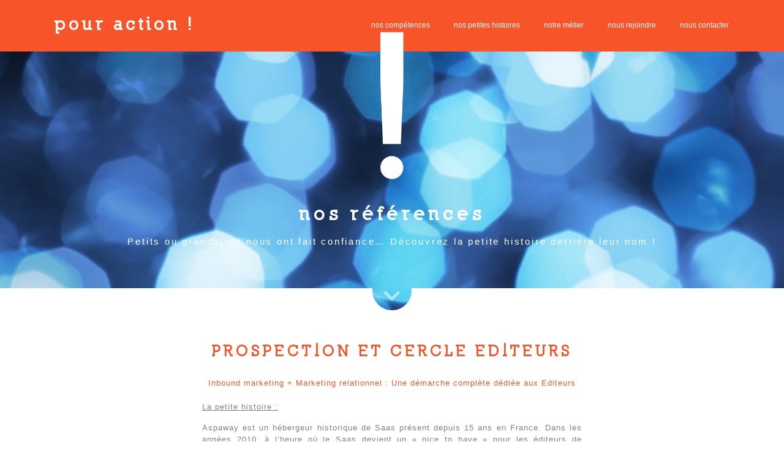

--- FILE ---
content_type: text/html; charset=UTF-8
request_url: https://www.pouraction.fr/references/aspaway/animation-decosysteme/
body_size: 5158
content:
<!DOCTYPE html>
<html lang="fr-FR">
<head>
	<meta charset="UTF-8">
	<meta name="viewport" content="width=device-width">
	<title>PROSPECTION ET CERCLE EDITEURS | pour action !</title>


	<link href='http://fonts.googleapis.com/css?family=Montserrat:400,700' rel='stylesheet' type='text/css'>

 <link href="https://fonts.googleapis.com/css?family=Open+Sans:400,400i,700,700i|Source+Sans+Pro:400,400i,700,700i" rel="stylesheet"> 

	

	<style>.intro, .default{ 
						background-image: url(http://www.pouraction.fr/wp-content/uploads2/cache//ambiance-2-e1421678975231/-968198398.jpg);
					}</style>

	<!--[if lt IE 9]>
	<script src="https://www.pouraction.fr/wp-content/themes/pouraction/js/html5.js"></script>
	<![endif]-->
			<script type="text/javascript">
			window._wpemojiSettings = {"baseUrl":"https:\/\/s.w.org\/images\/core\/emoji\/72x72\/","ext":".png","source":{"concatemoji":"https:\/\/www.pouraction.fr\/wp-includes\/js\/wp-emoji-release.min.js?ver=4.5.33"}};
			!function(e,o,t){var a,n,r;function i(e){var t=o.createElement("script");t.src=e,t.type="text/javascript",o.getElementsByTagName("head")[0].appendChild(t)}for(r=Array("simple","flag","unicode8","diversity"),t.supports={everything:!0,everythingExceptFlag:!0},n=0;n<r.length;n++)t.supports[r[n]]=function(e){var t,a,n=o.createElement("canvas"),r=n.getContext&&n.getContext("2d"),i=String.fromCharCode;if(!r||!r.fillText)return!1;switch(r.textBaseline="top",r.font="600 32px Arial",e){case"flag":return r.fillText(i(55356,56806,55356,56826),0,0),3e3<n.toDataURL().length;case"diversity":return r.fillText(i(55356,57221),0,0),a=(t=r.getImageData(16,16,1,1).data)[0]+","+t[1]+","+t[2]+","+t[3],r.fillText(i(55356,57221,55356,57343),0,0),a!=(t=r.getImageData(16,16,1,1).data)[0]+","+t[1]+","+t[2]+","+t[3];case"simple":return r.fillText(i(55357,56835),0,0),0!==r.getImageData(16,16,1,1).data[0];case"unicode8":return r.fillText(i(55356,57135),0,0),0!==r.getImageData(16,16,1,1).data[0]}return!1}(r[n]),t.supports.everything=t.supports.everything&&t.supports[r[n]],"flag"!==r[n]&&(t.supports.everythingExceptFlag=t.supports.everythingExceptFlag&&t.supports[r[n]]);t.supports.everythingExceptFlag=t.supports.everythingExceptFlag&&!t.supports.flag,t.DOMReady=!1,t.readyCallback=function(){t.DOMReady=!0},t.supports.everything||(a=function(){t.readyCallback()},o.addEventListener?(o.addEventListener("DOMContentLoaded",a,!1),e.addEventListener("load",a,!1)):(e.attachEvent("onload",a),o.attachEvent("onreadystatechange",function(){"complete"===o.readyState&&t.readyCallback()})),(a=t.source||{}).concatemoji?i(a.concatemoji):a.wpemoji&&a.twemoji&&(i(a.twemoji),i(a.wpemoji)))}(window,document,window._wpemojiSettings);
		</script>
		<style type="text/css">
img.wp-smiley,
img.emoji {
	display: inline !important;
	border: none !important;
	box-shadow: none !important;
	height: 1em !important;
	width: 1em !important;
	margin: 0 .07em !important;
	vertical-align: -0.1em !important;
	background: none !important;
	padding: 0 !important;
}
</style>
<link rel='stylesheet' id='siteorigin-panels-front-css'  href='https://www.pouraction.fr/wp-content/plugins/siteorigin-panels/css/front.css?ver=2.4.6' type='text/css' media='all' />
<link rel='stylesheet' id='pa-style-css'  href='https://www.pouraction.fr/wp-content/themes/pouraction/style.css?ver=4.5.33' type='text/css' media='all' />
<link rel='stylesheet' id='pa-style-home-css'  href='https://www.pouraction.fr/wp-content/themes/pouraction/style.home.css?ver=4.5.33' type='text/css' media='all' />
<link rel='stylesheet' id='pa-style-page-css'  href='https://www.pouraction.fr/wp-content/themes/pouraction/style.page.css?ver=4.5.33' type='text/css' media='all' />
<link rel='stylesheet' id='pa-style-competences-css'  href='https://www.pouraction.fr/wp-content/themes/pouraction/style.competences.css?ver=4.5.33' type='text/css' media='all' />
<link rel='stylesheet' id='pa-style-references-css'  href='https://www.pouraction.fr/wp-content/themes/pouraction/style.references.css?ver=4.5.33' type='text/css' media='all' />
<link rel='stylesheet' id='pa-style-apropos-css'  href='https://www.pouraction.fr/wp-content/themes/pouraction/style.apropos.css?ver=4.5.33' type='text/css' media='all' />
<link rel='stylesheet' id='pa-style-contact-css'  href='https://www.pouraction.fr/wp-content/themes/pouraction/style.contact.css?ver=4.5.33' type='text/css' media='all' />
<link rel='stylesheet' id='pa-style-carnets-css'  href='https://www.pouraction.fr/wp-content/themes/pouraction/style.carnets.css?ver=4.5.33' type='text/css' media='all' />
<link rel='stylesheet' id='pa-style-merci-css'  href='https://www.pouraction.fr/wp-content/themes/pouraction/style.merci.css?ver=4.5.33' type='text/css' media='all' />
<link rel='stylesheet' id='pa-style-mobile-css'  href='https://www.pouraction.fr/wp-content/themes/pouraction/style.mobile.css?ver=4.5.33' type='text/css' media='all' />
<link rel='stylesheet' id='flexslider-css'  href='https://www.pouraction.fr/wp-content/themes/pouraction/js/flexslider.css?ver=4.5.33' type='text/css' media='all' />
<link rel='stylesheet' id='swiper-css'  href='https://www.pouraction.fr/wp-content/themes/pouraction/js/idangerous.swiper.css?ver=4.5.33' type='text/css' media='all' />
<link rel='stylesheet' id='3dflow-css'  href='https://www.pouraction.fr/wp-content/themes/pouraction/js/idangerous.swiper.3dflow.css?ver=4.5.33' type='text/css' media='all' />
<script type='text/javascript' src='https://www.pouraction.fr/wp-includes/js/jquery/jquery.js?ver=1.12.4'></script>
<script type='text/javascript' src='https://www.pouraction.fr/wp-includes/js/jquery/jquery-migrate.min.js?ver=1.4.1'></script>
<script type='text/javascript' src='https://www.pouraction.fr/wp-content/themes/pouraction/js/scripts.js?ver=4.5.33'></script>
<script type='text/javascript' src='https://www.pouraction.fr/wp-content/themes/pouraction/js/jquery.flexslider-min.js?ver=4.5.33'></script>
<script type='text/javascript' src='https://www.pouraction.fr/wp-content/themes/pouraction/js/jquery-ui.min.js?ver=4.5.33'></script>
<script type='text/javascript' src='https://www.pouraction.fr/wp-content/themes/pouraction/js/idangerous.swiper.min.js?ver=4.5.33'></script>
<script type='text/javascript' src='https://www.pouraction.fr/wp-content/themes/pouraction/js/idangerous.swiper.3dflow.min.js?ver=4.5.33'></script>
<link rel='https://api.w.org/' href='https://www.pouraction.fr/wp-json/' />
<link rel="EditURI" type="application/rsd+xml" title="RSD" href="https://www.pouraction.fr/xmlrpc.php?rsd" />
<link rel="wlwmanifest" type="application/wlwmanifest+xml" href="https://www.pouraction.fr/wp-includes/wlwmanifest.xml" /> 
<link rel='prev' title='CARTOGRAPHIE EDITEURS' href='https://www.pouraction.fr/references/ibm/cartographie-editeurs/' />
<link rel='next' title='ANIMATION D&rsquo;ECOSYSTEME INNOVATION' href='https://www.pouraction.fr/references/alliancy-le-mag/animation-decosysteme/' />
<meta name="generator" content="WordPress 4.5.33" />
<link rel="canonical" href="https://www.pouraction.fr/references/aspaway/animation-decosysteme/" />
<link rel='shortlink' href='https://www.pouraction.fr/?p=397' />
<link rel="alternate" type="application/json+oembed" href="https://www.pouraction.fr/wp-json/oembed/1.0/embed?url=https%3A%2F%2Fwww.pouraction.fr%2Freferences%2Faspaway%2Fanimation-decosysteme%2F" />
<link rel="alternate" type="text/xml+oembed" href="https://www.pouraction.fr/wp-json/oembed/1.0/embed?url=https%3A%2F%2Fwww.pouraction.fr%2Freferences%2Faspaway%2Fanimation-decosysteme%2F&#038;format=xml" />
</head>


<body class="single single-client postid-397">
	<div id="page" class="hfeed site">
		
				
		<header id="masthead" class="site-header" role="banner">
		
			<div class="header-content cf">
		
				<a class="home-link" href="https://www.pouraction.fr/" title="pour action !" rel="home">
					<h1 class="site-title">pour action !</h1>
				</a>

				<nav id="site-navigation" class="header-nav" role="navigation">
					
					<button class="menu-toggle">Menu</button>
					<div class="nav-menu-cont"><ul id="menu-menu-principal" class="nav-menu"><li id="menu-item-106" class="menu-item menu-item-type-custom menu-item-object-custom menu-item-106"><a href="/#nos-competences/">Nos compétences</a></li>
<li id="menu-item-107" class="menu-item menu-item-type-custom menu-item-object-custom menu-item-107"><a href="/#nos-references">Nos petites histoires</a></li>
<li id="menu-item-182" class="menu-item menu-item-type-post_type menu-item-object-page menu-item-182"><a href="https://www.pouraction.fr/a-propos/">Notre métier</a></li>
<li id="menu-item-1023" class="menu-item menu-item-type-post_type menu-item-object-page menu-item-1023"><a href="https://www.pouraction.fr/a-propos/talents/">Nous rejoindre</a></li>
<li id="menu-item-173" class="menu-item menu-item-type-post_type menu-item-object-page menu-item-173"><a href="https://www.pouraction.fr/contact/">Nous contacter</a></li>
</ul></div>
				</nav><!-- #site-navigation -->

			</div>

		</header><!-- #masthead -->

		
		<div id="main" class="site-main">

	<div id="primary" class="content-area">
		<div id="content" role="main">

			
				<article id="post-397" class="post-397 client type-client status-publish has-post-thumbnail hentry reference-type-evenementiel-on-et-offline reference-type-recrutement reference-type-guide-pratique reference-type-marketing reference-type-partenaires-ecosysteme">
					
					<div class="entry-content">

					</div><!-- .entry-content -->
					
					<div class="intro">
						
						<img class="excl" src="https://www.pouraction.fr/wp-content/themes/pouraction/images/!.png" />

						<h2>nos références</h2>
<p>Petits ou grands, ils nous ont fait confiance&#8230; Découvrez la petite histoire derrière leur nom !</p>
					<!-- arrondi img -->
					<div class="arri"><div class="arri1"></div><div class="arri2"></div><div class="arri3"></div></div>
					<!-- // -->
					</div>
					
					<div class="current_reference">
						<h3>PROSPECTION ET CERCLE EDITEURS</h3>
						<div class="orange soustitre"><p>Inbound marketing + Marketing relationnel : Une démarche complète dédiée aux Editeurs</p>
</div>
						<div class="cf"><p><span style="text-decoration: underline;">La petite histoire :</span></p>
<p>Aspaway est un hébergeur historique de Saas présent depuis 15 ans en France. Dans les années 2010, à l’heure où le Saas devient un « nice to have » pour les éditeurs de logiciels, Aspaway décide de nous confier son programme de recrutement clients sur cette cible Editeurs. De campagnes d’emailings en événementiels, la démarche vis-à-vis de cette cible s’est consolidée année après année, pour devenir un véritable <a href="http://www.cercle-editeurs.fr">Cercle des Editeurs</a>.</p>
<p>Les objectifs d&rsquo;Aspaway : prospecter !</p>
<p>&nbsp;</p>
<p><img class=" size-medium wp-image-819 aligncenter" src="http://www.pouraction.fr/wp-content/uploads2/DinerParis201507_17-300-dpi-500x333.jpg" alt="DinerParis201507_17 300 dpi" width="500" height="333" srcset="https://www.pouraction.fr/wp-content/uploads2/DinerParis201507_17-300-dpi-500x333.jpg 500w, https://www.pouraction.fr/wp-content/uploads2/DinerParis201507_17-300-dpi-1024x683.jpg 1024w, https://www.pouraction.fr/wp-content/uploads2/DinerParis201507_17-300-dpi.jpg 1372w" sizes="(max-width: 500px) 100vw, 500px" /></p>
<p>&nbsp;</p>
<p><span style="text-decoration: underline;">Nos réalisations :</span></p>
<p>Nous avons animé pendant plus de 3 ans une communauté de 200 éditeurs à Paris et en province, incluant</p>
<p>&#8211; l&rsquo;organisation de diners réguliers,<br />
&#8211; la création chaque année d&rsquo;un carnet de bonnes pratiques Saas,<br />
&#8211; l&rsquo;animation d&rsquo;un site web dédié au Cercle</p>
<p>&nbsp;</p>
<p><a href="http://cercle.isv-aspaway.fr/"><img class=" wp-image-821 size-medium aligncenter" src="http://www.pouraction.fr/wp-content/uploads2/Site_CercleEditeurs-500x495.png" alt="Site Cercle Editeurs Aspaway" width="500" height="495" srcset="https://www.pouraction.fr/wp-content/uploads2/Site_CercleEditeurs-500x495.png 500w, https://www.pouraction.fr/wp-content/uploads2/Site_CercleEditeurs-150x150.png 150w, https://www.pouraction.fr/wp-content/uploads2/Site_CercleEditeurs.png 927w" sizes="(max-width: 500px) 100vw, 500px" /></a></p>
</div>
					</div>
					
					
										
										
					
					<div class="similaires">
						<h3>Les projets similaires</h3>
					</div>
					
					<div class="references cf">
						
													<a class="reference" href="https://www.pouraction.fr/references/alliancy-le-mag/animation-decosysteme/" style="background-image:url(http://www.pouraction.fr/wp-content/uploads2/cache//GO_02494/1940547171.jpg)">
								<div>
								<img src="http://www.pouraction.fr/wp-content/uploads2/cache//Logo-Alliancy-quadri-reserve/-1685780721.png" />
								<p></p>
								</div>
							</a>							
							
													<a class="reference" href="https://www.pouraction.fr/references/ibm/cartographie-editeurs/" style="background-image:url(http://www.pouraction.fr/wp-content/uploads2/cache//ibm-content/1391759801.png)">
								<div>
								<img src="http://www.pouraction.fr/wp-content/uploads2/cache//logo_IBM_blanc/1929931626.png" />
								<p></p>
								</div>
							</a>							
							
													<a class="reference" href="https://www.pouraction.fr/references/oracle/communaute-des-partenaires-editeurs/" style="background-image:url(http://www.pouraction.fr/wp-content/uploads2/cache//oracle_1-e1421430519139/-1339487301.jpg)">
								<div>
								<img src="http://www.pouraction.fr/wp-content/uploads2/cache//logo_oracle_blanc1/-1964544970.png" />
								<p></p>
								</div>
							</a>							
							
						
					</div>
					
				
					
					
				
					<div class="contact blank">
						<h3>Tout commence par un premier contact&#8230;</h3>
<p>Un projet ? Une question ? Envie de travailler avec nous ?</p>
<p>&nbsp;</p>
<h3><a style="font-family: 'Source Sans Pro', Helvetica, sans-serif; font-size: 16px; line-height: 1.5;" title="Contact" href="http://www.pouraction.fr/contact/"><img class="alignnone wp-image-86" src="http://www.pouraction.fr/wp-content/uploads2/2014/12/contact-bulles.png" alt="contact-bulles" width="117" height="98" /></a></h3>
					</div>
					

				</article><!-- #post -->

		</div><!-- #content -->
	</div><!-- #primary -->





		</div><!-- #main -->
		
		
				
		<footer id="colophon" class="site-footer" role="contentinfo">
			<div class="footer-content">
						<aside class="widget widget_text">
				<h3 class="widget-title">pour action !</h3>			
				<div class="textwidget">
					<p>Agence de marketing éditorial et relationnel</p>
<p>32 rue des jeuneurs<br />
75002 Paris</p>
<p>infos@pouraction.fr</p>
<p>01 42 66 04 77</p>
<p><a href="https://twitter.com/pouraction" target="_blank"><img class=" size-full wp-image-171 alignnone" src="http://www.pouraction.fr/wp-content/uploads2/2015/01/icon-twitter.png" alt="icon-twitter" width="32" height="32" /></a><a href="https://www.linkedin.com/company/pour-action" target="_blank"><img class=" size-full wp-image-169 alignnone" src="http://www.pouraction.fr/wp-content/uploads2/2015/01/icon-linkedin.png" alt="icon-linkedin" width="32" height="32" /></a></p>
				</div>
			</aside>
		 
		 
		<aside id="nav_menu-2" class="widget widget_nav_menu"><div class="menu-menu-footer-container"><ul id="menu-menu-footer" class="menu"><li id="menu-item-89" class="menu-item menu-item-type-post_type menu-item-object-page menu-item-has-children menu-item-89"><a href="https://www.pouraction.fr/nos-competences/">Nos compétences</a>
<ul class="sub-menu">
	<li id="menu-item-91" class="menu-item menu-item-type-custom menu-item-object-custom menu-item-91"><a href="/nos-competences/marketing/">Marketing strat et ope</a></li>
	<li id="menu-item-90" class="menu-item menu-item-type-custom menu-item-object-custom menu-item-90"><a href="/nos-competences/brand-content/">Brand content</a></li>
	<li id="menu-item-92" class="menu-item menu-item-type-custom menu-item-object-custom menu-item-92"><a href="/nos-competences/business-clubs/">Business events</a></li>
</ul>
</li>
<li id="menu-item-93" class="menu-item menu-item-type-custom menu-item-object-custom menu-item-has-children menu-item-93"><a href="#">Nous sommes</a>
<ul class="sub-menu">
	<li id="menu-item-517" class="menu-item menu-item-type-post_type menu-item-object-page menu-item-517"><a href="https://www.pouraction.fr/a-propos/">Notre métier</a></li>
	<li id="menu-item-1022" class="menu-item menu-item-type-post_type menu-item-object-page menu-item-1022"><a href="https://www.pouraction.fr/a-propos/talents/">Talents</a></li>
	<li id="menu-item-516" class="menu-item menu-item-type-post_type menu-item-object-page menu-item-516"><a href="https://www.pouraction.fr/contact/">Contactez-nous</a></li>
</ul>
</li>
<li id="menu-item-97" class="menu-item menu-item-type-custom menu-item-object-custom menu-item-has-children menu-item-97"><a href="#">Ecosystème</a>
<ul class="sub-menu">
	<li id="menu-item-98" class="menu-item menu-item-type-custom menu-item-object-custom menu-item-98"><a target="_blank" href="http://www.alliancy.fr">Alliancy Le Mag</a></li>
	<li id="menu-item-100" class="menu-item menu-item-type-custom menu-item-object-custom menu-item-100"><a target="_blank" href="http://www.lecdp.com">Le Club des Partenaires IT</a></li>
</ul>
</li>
</ul></div></aside>			</div>
			<div class="footer-sep"></div>
			<div class="site-info">
				copyright 2015 - pour action ! - tous droits réservés.
			</div><!-- .site-info -->

		</footer><!-- #colophon -->
		
				
	</div><!-- #page -->



		
	<div class="overlay-nav" id="overlay-nav">
		<div class="overlay-nav-content">
			
			<a class="home-link" href="https://www.pouraction.fr/" title="pour action !">
				pour action !			</a>

			<nav class="header-nav" role="navigation">
				<div class="menu-menu-principal-container"><ul id="menu-menu-principal-1" class="nav-menu"><li class="menu-item menu-item-type-custom menu-item-object-custom menu-item-106"><a href="/#nos-competences/">Nos compétences</a></li>
<li class="menu-item menu-item-type-custom menu-item-object-custom menu-item-107"><a href="/#nos-references">Nos petites histoires</a></li>
<li class="menu-item menu-item-type-post_type menu-item-object-page menu-item-182"><a href="https://www.pouraction.fr/a-propos/">Notre métier</a></li>
<li class="menu-item menu-item-type-post_type menu-item-object-page menu-item-1023"><a href="https://www.pouraction.fr/a-propos/talents/">Nous rejoindre</a></li>
<li class="menu-item menu-item-type-post_type menu-item-object-page menu-item-173"><a href="https://www.pouraction.fr/contact/">Nous contacter</a></li>
</ul></div>			</nav>
		
		</div>
	</div>
	
	<script type='text/javascript' src='https://www.pouraction.fr/wp-includes/js/wp-embed.min.js?ver=4.5.33'></script>
	
<script> (function(w,d,t,u,n,a,m){w['MauticTrackingObject']=n; w[n]=w[n]||function(){(w[n].q=w[n].q||[]).push(arguments)},a=d.createElement(t), m=d.getElementsByTagName(t)[0];a.async=1;a.src=u;m.parentNode.insertBefore(a,m) })(window,document,'script','https://pouraction.automation.webmecanik.com/mtc.js','mt'); mt('send', 'pageview'); </script>

</body>
</html>

--- FILE ---
content_type: text/css
request_url: https://www.pouraction.fr/wp-content/themes/pouraction/style.css?ver=4.5.33
body_size: 1845
content:
/*
Theme Name: pour action !
Theme URI: 
Author: pour action !
Author URI: 
Description: 
Version: 1.0
License: 
License URI: 
Tags: 

*/

@font-face {
font-family: 'Nilland-Black';
font-style: normal;
font-weight: normal;
src: local('fonts/Nilland-Black'), url('fonts/Nilland-Black.woff') format('woff');
}


* {
	-webkit-box-sizing: border-box;
	-moz-box-sizing:    border-box;
	box-sizing:         border-box;
}

*{
	margin: 0;
	padding: 0;
}

html {
  font-size: 62.5%;
}

body{
	margin: 0;
	padding: 0;
	line-height: 1.3;
	font-size: 13px;
	font-size: 1.3rem;
	font-family: 'Montserrat', Arial, Helvetica, sans-serif;


}

.site{
	overflow: hidden;
}

.cf{
	clear: both;
	content:'';
	display: table;
}

.content-area{
	letter-spacing: 1px;
}

img, a{
	border: none;
}

a{
	cursor: pointer;
}


/* tiny */
.orange{
	color: #f65529;
}


/*
 * Responsive images
 *
 * Fluid images for posts, comments, and widgets
 */
.entry-content img,
.entry-summary img,
.comment-content img,
.widget img,
.wp-caption {
	max-width: 100%;
}

/* Make sure images with WordPress-added height and width attributes are scaled correctly. */
.entry-content img,
.entry-summary img,
.comment-content img[height],
img[class*="align"],
img[class*="wp-image-"],
img[class*="attachment-"] {
	height: auto;
}

img.size-full,
img.size-large,
img.wp-post-image {
	height: auto;
	max-width: 100%;
}

/* Make sure videos and embeds fit their containers. */
embed,
iframe,
object,
video {
	max-width: 100%;
}

/* Override the Twitter embed fixed width. */
.entry-content .twitter-tweet-rendered {
	max-width: 100% !important;
}

/* Images */
.alignleft {
	float: left;
}

.alignright {
	float: right;
}

.aligncenter {
	display: block;
	margin-left: auto;
	margin-right: auto;
}

figure.wp-caption.alignleft,
img.alignleft {
	margin: 5px 20px 5px 0;
}

.wp-caption.alignleft {
	margin: 5px 10px 5px 0;
}

figure.wp-caption.alignright,
img.alignright {
	margin: 5px 0 5px 20px;
}

.wp-caption.alignright {
	margin: 5px 0 5px 10px;
}

img.aligncenter {
	margin: 5px auto;
}

img.alignnone {
	margin: 5px 0;
}

.wp-caption .wp-caption-text,
.entry-caption,
.gallery-caption {
	color: #220e10;
	font-size: 18px;
	font-style: italic;
	font-weight: 300;
	margin: 0 0 24px;
}

div.wp-caption.alignright img[class*="wp-image-"] {
	float: right;
}

div.wp-caption.alignright .wp-caption-text {
	padding-left: 10px;
}

img.wp-smiley,
.rsswidget img {
	border: 0;
	border-radius: 0;
	box-shadow: none;
	margin-bottom: 0;
	margin-top: 0;
	padding: 0;
}

.wp-caption.alignleft + ul,
.wp-caption.alignleft + ol {
	list-style-position: inside;
}



/* Header
-----------------------------*/

.site-header{
	background-color: #f75529;
	color: white;
	height: 84px;

}

.header-content{
	width: 100%;
	max-width: 1160px;
	margin: auto;
	position: relative;
}

.home-link{
	padding-left: 30px;
	float: left;
	text-decoration: none;
	color: white;
	font-family: 'Nilland-Black';
}

.home-link h1{
	line-height: 76px;
	font-size: 28px;
	letter-spacing: 4px;
}

.menu-toggle{
	display: none;
}

.header-nav{
	float: right;
	padding-right: 30px;
}
ul.nav-menu {
	list-style: none;
}
ul.nav-menu li{
	display: inline-block;
	margin-left: 35px;
	text-transform: lowercase;
}
ul.nav-menu li a{
	color: white;
	text-decoration: none;
	font-size: 12px;
}
.site-header ul.nav-menu li a{
	line-height: 82px;
}

/* Pages

-------------------------------*/
h1{
	font-family: 'Nilland-Black';
	letter-spacing: 5px;
	font-size: 31px;
	margin-bottom: 15px;
}
h2{
	font-family: 'Nilland-Black';
	letter-spacing: 5px;
	font-size: 31px;
	margin-bottom: 15px;
}
h3{
	font-family: 'Nilland-Black';
	letter-spacing: 4px;
	font-size: 24px;
	margin-bottom: 28px;
	text-transform: lowercase;
}
h4{
	font-family: 'Nilland-Black';
	letter-spacing: 4px;
	font-size: 24px;

}


article > div{
	text-align: center;
	position: relative;
}

.bloc-content{
	width: 100%;
	max-width: 1160px;
	margin: auto;
}


.blank{
	opacity: 0;
}


/* pour les pages default */
.default{
	background-repeat: no-repeat;
	background-position: center top;
	background-attachment: fixed;
	background-size: cover;	
}
.default .default-content{
	max-width: 900px;
	margin: auto;
	color: #555;
}

.panel-grid{

	_margin: auto;
	_position: relative;
}
.panel-grid div{
	text-align: left; /* reset */
}

.panel-grid p{
	margin-bottom: 15px;
}
.panel-grid ul{
	margin-left: 10px;
	margin-bottom: 15px;
}
.panel-grid li{
	margin-bottom: 10px;
}
.panel-grid a{
	color: #f75529;
}



.overlay-nav{
	position: fixed;
	top: 0px;
	left: 0px;
	width: 100%;
	z-index: 10;
	
	background-color: #f75529;
	_border-bottom: 1px solid white;
	box-shadow: 0px 0px 4px rgba(0, 0, 0, 0.3);
}
.overlay-nav-content{
	width: 100%;
	max-width: 1160px;
	margin: auto;
	padding: 0 30px;
	height: 64px;
}

.overlay-nav .home-link{
	line-height: 56px;
	font-size: 24px;
	letter-spacing: 4px;
}
.overlay-nav ul.nav-menu li a{
	line-height: 62px;
}


.site-footer{
	background-color: #5b5b5b;
	padding-top: 26px;
	color: white;
	padding-bottom: 20px;
	letter-spacing: 1px;
}
.footer-content{
	width: 100%;
	max-width: 1160px;
	margin: auto;
	text-align: center;
}
.footer-content a{
	color: white;
	text-decoration: none;
}

.footer-content aside{
	display: inline-block;
	vertical-align: top;
	text-align: left;
}

.footer-content aside.widget_text{
	font-size: 11px;
}
.footer-content aside.widget_text img{
	width: 20px;
	margin-right: 4px;
}
.footer-content h3{
	margin-bottom: 10px;
	display: block;
	font-family: 'Nilland-Black';
	font-size: 16px;
	text-transform: lowercase;
	letter-spacing: 2.5px;
}
.footer-content aside.widget_text p{
	margin-bottom: 5px;
	line-height: 1.4;
}

.footer-content aside.widget_nav_menu{
	margin-left: 20px;
}
.footer-content ul {
	list-style: none;
}
.footer-content ul.menu > li{
	display: inline-block;	
	margin-left: 50px;
	vertical-align: top;
}
.footer-content ul.menu > li > a{
	margin-bottom: 10px;
	display: block;
	font-family: 'Nilland-Black';
	font-size: 16px;
	text-transform: lowercase;
	letter-spacing: 2px;
}

.footer-content ul.menu ul{
	font-size: 11px;
}

.footer-content ul.menu ul li{
	background-image: url(images/bullet.png);
	background-repeat: no-repeat;
	background-position: left center;
	padding-left: 12px;
	background-size: 5px;
	line-height: 1.4;
}

.site-footer .footer-sep{
	margin-top: 50px;
	border-top: 1px solid #ddd;
}

.site-footer .site-info{
	width: 100%;
	max-width: 1160px;
	font-size: 10px;
	padding-top: 15px;
	margin: auto;
	text-align: right;
	padding-right: 30px;
}



/* Page sp�ciale */
body.hide_header_footer .default-content{
	max-width: 1367px;
}

--- FILE ---
content_type: text/css
request_url: https://www.pouraction.fr/wp-content/themes/pouraction/style.home.css?ver=4.5.33
body_size: 1584
content:

.intro,
.default-intro{
	background-color: #ee6617;
	color: white;
	overflow: visible;
	padding-bottom: 100px;
	background-repeat: no-repeat;
	background-position: center top;
	background-attachment: fixed;
	background-size: cover;
}
.default-intro{
	background-color: transparent;
	padding-bottom: 0;
}
.intro p{
	line-height: 1.73em;
	letter-spacing: 2.8px;
	font-size: 15px;
}
.intro img.excl,
.default-intro  img.excl{
	width: 38px;
	margin-top: -32px;
	margin-bottom: 30px;
}

/* Arrondi en CSS */
.arrc{
	overflow: hidden;
	position: absolute;
	height: 37px;
	width: 66px;
	left: 50%;
	top: 0px;
	margin-left: -33px;
	z-index: 5;
}

.arrc > div{
	position: absolute;
	width: 64px;
	height: 35px;
	background-color: red;
	border-radius: 0 0 32px 32px;
	background-image: url(images/arrc_fleche.png);
	background-repeat: no-repeat;
	background-position: center 4px;
	background-size: 27px;
}
.arrc.blanc  > div{
	background-color: white;
	background-image: url(images/arrc_flecheb.png);
	box-shadow: 0 0 1px #f75529;
}
.clients .arrc > div{
	background-color: #ff833b;
}
.carnet .arrc > div{
	background-color: #f86e49;
}


/* Arrondi avec images */
.arri{
	width: 100%;
	position: absolute;
	bottom: 0px;
	left: 0px;
	height: 36px;	
}
.arri1{
	left: -32px;
}
.arri2{
	position: absolute;
	width: 64px;
	height: 36px;
	left: 50%;
	margin-left: -32px;
	background-image: url(images/arri.png);
	background-position: center bottom;
	background-repeat: no-repeat;
	background-size: 64px;
	
}
.arri3{
	right: -32px;
}
.arri1, .arri3{
	position: absolute;
	right: -32px;
	width: 50%;
	height: 36px;
	background-color: white		
}

.arri.orange .arri2{
	background-image: url(images/arri_orange.png);
}
.arri.orange .arri1, .arri.orange .arri3{
	background-color: #ff833b;
}


.home .qui{
	background-color: white;
	padding-top: 50px;
	text-align: center;
	padding-bottom: 75px;
	color: #7f7f7f;
}
.home .qui p{
	font-size: 13px;
	line-height: 1.6;
}



.home .competences{
	text-align: center;
	color: white;
	display: table;
	width: 100%;
}
.home .competences h3{
	margin-bottom: 40px;
}
.home .competences p{
	letter-spacing: 1.6px;
	line-height: 2;
}
.home .competences .competence{
	
	font-size: 15px;
	height: 390px; /* (= min-height en table-cell) */
	position: relative;
	display: table-cell;
	vertical-align: middle;

	overflow: hidden;
}

.home .competences .competence .bg{
	background-size:cover;
	position: absolute;
	width: 100%;
	height: 400px;
	top: 0px;
	left: 0px;
	z-index: -1;

    
}

.home .competences .competence .texte{
	display: none;
}
.home .competences div.image{
	padding-bottom: 20px;
	width: 100%;
}
.home .competences a{
	color: inherit;
	text-decoration: none;
}

.home .competences-1{
	width: 33%;
	_background-color: #f75529;
	background-color: rgba(250,124,52,0.8);


}
.home .competences-2{
	_width: 34%;
	_background-color: #f86e49;
	background-color: rgba(250,124,52,0.8);

}
.home .competences-3{
	width: 33%;
	_background-color: #f75529;
	background-color: rgba(250,124,52,0.8);
}

.home .competences img{	width: 83px; }




.home .carnet{
	background-color:  #ff833b;
	text-align: center;
	padding-top: 76px;
	color: white;
	padding-bottom: 30px;
	background-size: cover;
}
.home .carnet p{
	font-size: 13px;
	line-height: 1.6;
}
.home .carnet a.bouton{
	display: inline-block;
	background-color: white;
	padding: 20px 35px;
	margin-top: 30px;
	text-decoration: none;
	color: #f75529;
	margin-bottom: 10px;
}
.home .carnet a{
	color: #f75529;
	text-decoration: none;
}


.home .clients{
	padding-top: 85px;
	background-color: white;
	color: #7f7f7f;
}
.home .clients .logos{
	margin-top: 110px;
	
}
.home .clients .logos div {
	width: 20%;
	float: left;
	margin-bottom: 90px;
	text-align: center;
}
.home .clients .logos img{
	width: 89%;
	opacity: 0.25;
	transition: 0.2s;
}
.home .clients .logos img:hover{
	opacity: 0.6;
}

.home .citations{
	background-color: #fc843f;
	overflow: hidden;
	background-size: cover;
	color: white;
	text-align: center;
}
.home .citations img{
	width: 100%;
}

.home .citations .flexslider{

}
.home .citations .slides{

}
.home .citations .slide-content{
	display: table;
	height: 400px;
	width: 100%;
}
.home .citations .slide-content > div{
	display: table-cell;
	vertical-align: middle;
	text-align: center;
	background-size:cover;
}

.home .citations .citation{
	font-family: 'Nilland-Black';
	letter-spacing: 4px;
	font-size: 24px;
	margin-bottom: 30px;
	line-height: 1.6;
}
.home .citations .auteur{

}


.home .initiatives{
	padding-top: 80px;
	background-color: white;
	color: #424242;
	padding-bottom: 68px;
	line-height: 1.6;
}
.home .initiatives-logos{
	margin-top: 60px;
	width: 100%;
}
.home .initiative .logo img{
	max-width: 275px;
	max-height: 140px;
	margin-bottom: 35px;
}

.home .initiative{
	width: 33.33%;
	display: table-cell;
	padding: 0 20px;
	position: relative;
	padding-bottom: 40px;
}

.home .initiatives a{
	text-decoration: none;
	color: inherit;
	transition: 0.3s;
}
.home .initiatives a:hover{
	color: #f75529;
}
.home .initiative .plus{
	margin-top: 20px;
	position: absolute;
	bottom: 0px;
	left: 0px;
	width: 100%;
	text-align: center;
	line-height: 25px;
	font-size: 0.9em;
}
.home .initiative .plus span{
	display: inline-block;
	position: relative;
}
.home .initiative .plus span img{
	width: 25px;
	border: 2px solid #525252;
	border-radius: 15px;
	padding: 5px;
	vertical-align: middle;
   transition-duration: 0.5s;
   transition-property: transform;
    
   position: absolute;
   right: -30px;
   top: 0px;
}

.home .initiative .plus:hover img{
	transform:rotate(180deg);

}  




.home .equipe{
	background-color: #ff833b;
	color: white;
}

.home .equipe img.photo{
	float: left;
	display: block;
	margin-right: 35px;
	width: 580px;
}
.home .equipe .droite{
	text-align: left;
	margin-left: 50%;
	background-image: url(images/equipe-!.png);
	background-repeat: no-repeat;
	background-size: 36px;
	background-position: left 35px top 85px;
	padding-left: 110px;

	min-height: 320px;
}
.home .equipe .droite h3{
	padding: 95px 0 0 0;
}
.home .equipe a{
	color: inherit;
}
.home .equipe .plus{
	margin-top: 80px;
	line-height: 25px;
	font-size: 0.9em;

}
.home .equipe .plus span{
	display: inline-block;
	position: relative;
}
.home .equipe .plus span img{
	width: 25px;
	border: 2px solid white;
	border-radius: 15px;
	padding: 5px;
	vertical-align: middle;
   transition-duration: 0.5s;
   transition-property: transform;
    
   position: absolute;
   right: -30px;
   top: 0px;
}

.home .equipe .plus:hover img{
	transform:rotate(180deg);

}  



.home .contact{
	padding-top: 85px;
	background-color: white;
	color: #f75529;
	padding-bottom: 85px;
}




--- FILE ---
content_type: text/css
request_url: https://www.pouraction.fr/wp-content/themes/pouraction/style.page.css?ver=4.5.33
body_size: 76
content:
.page  .intro{
	color: white;
}



.page .default .content{
	width: 620px;
	margin: auto;
	color: #333;
	padding-top: 40px;
}
.page .default .content h2{
	color: #ff833b;
}
.page .default .content p{
	margin-bottom: 15px;
	line-height: 1.5;
}


--- FILE ---
content_type: text/css
request_url: https://www.pouraction.fr/wp-content/themes/pouraction/style.competences.css?ver=4.5.33
body_size: 597
content:
.top-parent-7  .intro{

	background-color: #ee6617;
	color: white;
	padding-bottom: 100px;
	_background-image: url(images/competences-bg.jpg);

}

.top-parent-7 .current_competence{
	padding-bottom: 65px;
	padding-top: 20px;
}
.top-parent-7 .current_competence h2{
	display: inline-block;
	margin-left: 50px;
}
.top-parent-7 .current_competence img{
	width: 75px;
	vertical-align: middle;
	margin-bottom: 20px;
}

.top-parent-7 .autres_competences{
	padding-bottom: 40px;
	padding-top: 80px;
}



.top-parent-7 .current_competence,
.top-parent-7 .autres_competences{
	color: #7f7f7f;
}

.top-parent-7 .current_competence p,
.top-parent-7 .autres_competences p
{

	font-size: 13px;
	line-height: 1.6;
}


.top-parent-7 .references {
	width: 100%;
	background-color: #969696;
}
.top-parent-7 .reference {
	float: left;
	width: 33.33%;
	background-color: #969696;
	display: block;
	color: white;
	font-size: 15px;
	line-height: 1.6;
	padding: 40px 20px 30px 20px;
	text-decoration: none;
	height: 200px;
}

.top-parent-7 .reference img {
	width: 175px;
	margin-bottom: 20px;

}
.top-parent-7 .reference:nth-of-type(even){
	background-color: #8a8a8a;
}



.top-parent-7 .competences{
	text-align: center;
	color: white;
	width: 100%;

}
.top-parent-7 .competences a{
	color: inherit;
	text-decoration: none;
}
.top-parent-7 .competences h3{
	margin-bottom: 40px;
}
.top-parent-7 .competences p{
	letter-spacing: 1.6px;
	line-height: 2;
}
.top-parent-7 .competences .competence{
	width: 50%;
	float: left;
	min-height: 400px;
	position: relative;
	padding-top: 40px;
	display: block;
	text-decoration: none;
	color: white;
	background-size: cover;
}

.top-parent-7 .competences .competence .bg{
	background-size:cover;
	position: absolute;
	top: 0px;
	left: 0px;
	bottom: 0px;
	right: 0px;
	z-index: -1;
    
}
.top-parent-7 .competences div.image{
	position: relative;
	margin-bottom: 20px;
}
.top-parent-7 .competences img{	
	width: 83px;
}



.top-parent-7 .competences-1{
	_background-color: #f75529;
	background-color: rgba(250,124,52,0.8);

}
.top-parent-7 .competences-2{
	_background-color: #f86e49;
	background-color: rgba(250,124,52,0.8);

}



.top-parent-7 .contact{
	padding-top: 85px;
	background-color: white;
	color: #f75529;
	padding-bottom: 85px;
}


--- FILE ---
content_type: text/css
request_url: https://www.pouraction.fr/wp-content/themes/pouraction/style.references.css?ver=4.5.33
body_size: 445
content:

.single-client .intro{

}

.single-client .current_reference{
	padding-top: 50px;
	width: 620px;
	margin: auto;
	margin-bottom: 60px;
	color: #7f7f7f;
}
.single-client .current_reference a{
	color: #f75529;
}
.single-client .current_reference .soustitre p{
	margin-bottom: 20px;
	text-align: center;
}
.single-client .current_reference p{
	margin-bottom: 15px;
	line-height: 1.5;
	text-align: justify;
}

.single-client .current_reference h3{
	text-transform: none;
	color: #f75529;
}



.single-client .autres_projets{
	color: #626262;
}
.single-client .autres_projets span{
	text-transform: none;
}

.single-client .projets {
	width: 100%;
	background-color: #5b5b5b;
	margin-bottom: 80px;
}
.single-client .projet {
	float: left;
	width: 33.33%;
	background-color: #969696;
	color: white;
	font-size: 14px;
	line-height: 1.6;
	padding: 40px 20px 30px;
	display: block;
	text-decoration: none;
}
.single-client .projet div{
	display: table-cell;
	height: 100px;
	vertical-align: middle;
}
.single-client .projet h4{
	margin-bottom: 10px;
	font-size: 18px;
}
.single-client .projet:nth-of-type(even) {
	background-color: #8b8b8b;
}


/* projets similaires */

.single-client .similaires{
	background-color: white;
	color: #7f7f7f;

}


.single-client .references {
	width: 100%;
	background-color: #969696;
}
.single-client .reference {
	float: left;
	width: 33.33%;
	background-color: #969696;
	color: white;
	display: block;
	font-size: 14px;
	line-height: 1.6;
	background-size: cover;
	display: block;
	text-decoration: none;
	padding: 40px 0;
}

.single-client .reference img {
	width: 175px;
}
.single-client .reference:nth-of-type(even){
	background-color: #8a8a8a;
}

.single-client .contact{
	padding-top: 85px;
	background-color: white;
	color: #f75529;
	padding-bottom: 85px;
}

--- FILE ---
content_type: text/css
request_url: https://www.pouraction.fr/wp-content/themes/pouraction/style.apropos.css?ver=4.5.33
body_size: 402
content:
.page-id-9  .intro{
	color: white;
}

.page-id-9 .content{
	width: 620px;
	margin: auto;
}
.page-id-9 .content p{
	margin-bottom: 15px;
	line-height: 1.5;
}

.page-id-9 .agence{
	background-color: #ff833b;
	color: white;
	padding-top: 30px;
	padding-bottom: 80px;

}
.page-id-9 .agence a{
	color: #5c5b60;
	text-decoration: none;
}


.page-id-9 .images{
	width: 100%;
	display: none;
}

.page-id-9 .images img{
	display: block;
}

.page-id-9 .images .col1{
	width: 26.7%;
	float: left;
	position: relative;
}
.page-id-9 .images  img{
	width: 100%;
}
.page-id-9 .images .row1{
	margin-bottom: 3.1%;
}

.page-id-9 .images .col2{
	width: 46.6%;
	background-color: white;
	padding: 0 2%;
	float: left;
}

.page-id-9 .images .col3{
	width: 26.7%;
	float: left;
}
.page-id-9 .images .col3 img{
	width: 100%;
}




.page-id-9 .pourquoi{
	padding-top: 40px;
	padding-bottom: 40px;
	color: #7F7F7F;
}
.page-id-9 .pourquoi a{
	color: #333;
	text-decoration: none;
}


.page-id-9 .equipe{
	color: #ee6617;
	padding-top: 0px;
	padding-bottom: 30px;
	display: none;
}
.page-id-9 .equipe-photos{
	width: 100%;
	margin-top: 40px;
	overflow: hidden;
	position: relative;
}
.page-id-9 .equipe .photo{
	width: 16.666%;
	background-color: #ccc;
	height: 0;
	padding-bottom: 21.2%;
	float: left;
	position: relative;
	overflow: hidden;
}
.page-id-9 .equipe .photo img{
	width: 100%;
	display: block;
	position: absolute;
	overflow: hidden;
}
.page-id-9 .equipe .photo:nth-of-type(even){
	background-color: #ddd;
}
.page-id-9 .equipe .photo:nth-of-type(6n){
	width: 16.67%;
}


--- FILE ---
content_type: text/css
request_url: https://www.pouraction.fr/wp-content/themes/pouraction/style.contact.css?ver=4.5.33
body_size: 563
content:
.page-id-13  .intro{

	background-color: #ff833b;
	color: white;
	padding-bottom: 100px;
	background-image: none;
	padding-top: 20px;
	padding-bottom: 15px;
}
.page-id-13  .intro h1{
	font-size: 24px; /* meme taille qu'un h2 */
}
.page-id-13 .intro p{
	letter-spacing: 1.5px;
}

.page-id-13 .contact{
	width: 100%;
	padding-top: 80px;
	padding-bottom: 80px;
}

.page-id-13 .coordonnees{
	float: left;
	width: 40%;
	color: #424242;
}
.page-id-13 .coordonnees a{
	color: #f75529;
}
.page-id-13 .coordonnees > div{
	float: right;
	text-align: left;
	max-width: 300px;
}

.page-id-13 .coordonnees > div h3{
	font-size: 16px;
	margin: 0 0 5px 0;
	letter-spacing: 2px;
}
.page-id-13 .coordonnees p{
	margin-bottom: 15px;
	line-height: 1.6;

	font-size: 0.9em;
}
.page-id-13 .coordonnees p:last-of-type{
	line-height: 1.8;
}

.page-id-13 .coordonnees img{
	margin: 0;
	width: 20px;
	margin-right: 4px;
	vertical-align: middle;
}



.page-id-13 .formulaire{
	margin-left: 45%;
	text-align: left;
	width: 455px;

		color: #b9b9b9;
}

.page-id-13 input[type="text"],
.page-id-13 input[type="email"],
textarea
{
	width: 100%;
	border: 1px solid #616161;
	margin-bottom: 10px;
	box-shadow: 0px -1px 0 #e2e2e2 inset, 1px 0px 0 #f3f3f3 inset;
	border-radius : 1px;
	font-size: 14px;
	color: #555;
	font-family: inherit;
	padding: 3px 5px;
}
._label {
	margin-bottom: 4px;
	text-transform: lowercase;
	font-family: 'Nilland-Black';
	font-size: 15px;
	padding-left: 5px;
}
.page-id-13 input[type="submit"]{
	background-color: #f75429;
	color: white;
	padding: 11px 65px;
	border: none;
	font-family: inherit;
	text-transform: lowercase;
	letter-spacing: 2px;
	font-size: 15px;
}
#_field221{
	text-align: right;
	margin-top: 20px;
}

--- FILE ---
content_type: text/css
request_url: https://www.pouraction.fr/wp-content/themes/pouraction/style.carnets.css?ver=4.5.33
body_size: 456
content:
.page-id-545 .contenu{
	padding: 40px 0;
	width: 620px;
	margin: auto;
	color: #555;
}

.page-id-545 .contenu p{
	margin-bottom: 15px;
	line-height: 1.5;
	text-align: justify;
}

.carnets-slider{
	max-width: 1160px;
	overflow: hidden;
	margin: auto;
	margin-bottom: 40px;
	position: relative;
	z-index: 0;
}

.swiper-container, .swiper-slide {
  width: 1160px;
  height: 340px;
}

.swiper-container {
	left: -66.66%;
	_width:2700px;
	_max-height: 200px;
	width:233%;
}

.swiper-slide{
	background-size: cover;
	_padding-bottom: 2.8%;
	background-color: #eee;
	visibility: hidden;
}


.swiper-slide.swiper-slide-visible{
	visibility: visible;
}

.carnets-slider .slide{
	text-align: left;
	padding: 20px 0 0 20px;
}
.carnets-slider .couv{
	float: left;
	margin-right: 10px;
}
.carnets-slider .couv img{
	width: 200px;
}
.carnets-slider .title{
	padding-top: 50px;
	text-transform: uppercase;
	font-size: 17px;
	margin-bottom: 5px;
}
.carnets-slider .title2{
	color: white;
	text-transform: uppercase;
	font-size: 18px;
	font-weight: bold;
}

.carnets-slider a{
	position: absolute;
	top: 50%;
	z-index: 100;
	margin-top: -30px;
	
	opacity: 0.8;
	transition: all 0.3s ease 0s;
}
.carnets-slider a:hover{
	opacity: 1;
}
.carnets-slider a img{
	width: 36px;
}
.carnets-slider a.prec{
	left: 20px;	
}
.carnets-slider a.suiv{
	right: 20px;	
}

--- FILE ---
content_type: text/css
request_url: https://www.pouraction.fr/wp-content/themes/pouraction/style.merci.css?ver=4.5.33
body_size: 332
content:
.page-id-709  .intro{

	background-color: #ff833b;
	color: white;
	padding-bottom: 100px;
	background-image: none;
	padding-top: 20px;
	padding-bottom: 15px;
}
.page-id-709  .intro h1{
	font-size: 24px; /* meme taille qu'un h2 */
}
.page-id-709 .intro p{
	letter-spacing: 1.5px;
}

.page-id-709 .contact{
	width: 100%;
	padding-top: 80px;
	padding-bottom: 80px;
}

.page-id-709 .coordonnees{
	float: left;
	width: 40%;
	color: #424242;
}
.page-id-709 .coordonnees a{
	color: #f75529;
}
.page-id-709 .coordonnees > div{
	float: right;
	text-align: left;
	max-width: 300px;
}

.page-id-709 .coordonnees > div h3{
	font-size: 16px;
	margin: 0 0 5px 0;
	letter-spacing: 2px;
}
.page-id-709 .coordonnees p{
	margin-bottom: 15px;
	line-height: 1.6;

	font-size: 0.9em;
}
.page-id-709 .coordonnees p:last-of-type{
	line-height: 1.8;
}

.page-id-709 .coordonnees img{
	margin: 0;
	width: 20px;
	margin-right: 4px;
	vertical-align: middle;
}



.page-id-709 .droite{
	margin-left: 45%;
	text-align: left;
	width: 455px;

		color: #b9b9b9;
}


--- FILE ---
content_type: text/css
request_url: https://www.pouraction.fr/wp-content/themes/pouraction/style.mobile.css?ver=4.5.33
body_size: 1329
content:

@media (max-width: 1159px) {





}






@media (max-width: 768px) {


.header-content{
	width: 100%;
}
.site-header{
	height: auto;
}
.site-header .home-link h1{
	line-height: 54px;
	font-size: 2rem;
}


.bloc-content{
	width: 100%;
	padding: 0 15px;
}


.overlay-nav-content{
	width: 100%;
}

.footer-content{
	width: 100%;
}
.site-footer .site-info{
	width: 100%;
	text-align: center;
}
.footer-content aside{
	display: block;
	text-align: center;
	margin-bottom: 20px;
	margin-left: 0 !important;
}
.footer-content ul.menu > li{
	display: block;
	margin-left: 0;
	margin-bottom: 20px;
}
.footer-content ul.menu > li ul > li{
	display: inline-block;
	background-image: none;
	padding: 0;
	margin: 0;
}
.footer-content ul.menu > li ul > li:not(:last-of-type):after{
	content: ' /';
}

.site-footer .site-info{
	padding-right: 0;
}


.overlay-nav{
	display: none !important;
}


/* Home
-----------------*/
.intro{
	padding-bottom: 60px;
	background-attachment: scroll;
	background-size: cover;
}
.intro img.excl{
	width: 18px;
	margin-top: 10px;
	margin-bottom: 20px;
}
.home .intro h2{
	font-size: 2.6rem;
}


.home .qui{
	padding-top: 40px;
	text-align: center;
}


.home .competences{
	display: block;
}
.home .competences .bloc-content{
	padding: 0 ;
}
.home .competences .competence{
	display: block;
	width: 100% !important;
	height: auto;
	padding-bottom: 30px;
	padding-top: 30px;
}
.home .competences h3{
	margin-bottom: 20px;
}
.home .competences .competence .texte{
	display: block;
}



.home .clients .logos{
	margin-top: 50px;
	
}
.home .clients .logos div {
	width: 50%;
	margin-bottom: 40px;
}

.home .citations .citation{
	font-size: 2rem;
}
.home .citations .flexslider .flex-direction-nav{
	display: none;
}

.home .equipe .bloc-content{
	padding: 0 ;
}
.home .equipe img.photo{
	float: none;
	margin-right: 0;
	width: 100%;
}
.home .equipe .droite{
	display: block;
	margin-left: 0;
	background-size: 25px;
	background-position: left 35px center;
	padding: 20px 10px 20px 90px;
	min-height: inherit;
	height: auto;
}
.home .equipe .droite h3{
	padding: 0;
}
.home .equipe .plus{
	margin-top: 30px;


}



.home .citations .slide-content > div{
	height: auto;
	padding-top: 50px;
	padding-bottom: 20px;
}

.home .initiatives{
	padding-top: 40px;
}
.home .initiative{
	width: 100%;
	display: block;
	_background-color: #f5f5f5;
	margin-bottom: 30px;
}

.home .initiative:nth-of-type(even){
	background-color: transparent;
}
.home .initiative img{
	margin-bottom: 20px;
}


.contact{
	padding: 45px 0 40px 0;
}



/* Competences
-----------------*/
.parent-pageid-7 .reference {
	float: none;
	width: 100%;
	padding: 30px 10px;
}
.parent-pageid-7 .reference img {
	width: 175px;
	margin-bottom: 20px;
}
.parent-pageid-7 .competences .competence{
	width: 100%;
	float: none;
	min-height: inherit;
	padding: 20px 10px;
}
.parent-pageid-7 .competences .competences-2{
	padding-bottom: 50px;
}

.parent-pageid-7 .reference {
	float: none;
	width: 100%;
	padding: 40px 20px 30px 20px;
}



/* R�f�rences
----------------------*/
.single-client .current_reference{
	width: 90%;
}

.single-client .projet {
	float: none;
	width: 100%;

}
.single-client .reference {
	float: none;
	width: 100%;
}




/* Contact
-----------------------*/
.page-id-13 .contact{
	padding-top: 40px;
	padding-bottom: 40px;
}
.page-id-13 .coordonnees{
	float: none;
	width: 100%;
	margin-bottom: 40px;
}
.page-id-13 .coordonnees > div{
	float: none;
	text-align: center;
	width: 90%;
	max-width: inherit;
	margin: auto;
}
.page-id-13 .formulaire{
	margin-left: 0;
	margin: auto;
	width: 90%;
}
#_field221{
	text-align: center;
}




/* A propos
-----------------------*/
.page-id-9 .content{
	width: 90%;
}

.page-id-9 .agence{
	padding-bottom: 40px;
}
.page-id-9 .equipe .photo{
	width: 33.33%;
	padding-bottom: 42.5%;
}
.page-id-9 .equipe .photo:nth-of-type(3n){
	width: 33.34%;
}



/* Carnets
-----------------------------*/
.page-id-545 .contenu{
	padding: 40px 0;
	width: 90%;
}




/* Small menu */
.menu-toggle {
	position: absolute;
	top: 0px;
	right: 0px;

	cursor: pointer;
	display: inline-block;
	width: 54px;
	height: 54px;
	background-image: url(images/menu.png);
	background-size: 60%;
	background-color: transparent;
	background-position: center;
	
	text-indent: -99px;
	overflow: hidden;
	border: none;
	background-repeat: no-repeat;
}


.toggled-on .menu-toggle{
	background-color: #5b5b5b;
}


.menu-toggle:focus {
	_outline: thin dotted;
}

.header-nav{
	padding-right: 0;
	float: none;
	padding-top: 54px;
}
.nav-menu-cont{
	float: none;
	position: absolute;
	right: -75%;
	top: 54px;
	z-index: 3;
	transition: right 0.3s;
}
.toggled-on .nav-menu-cont{
	right: 0;
}
	
.site-header .nav-menu{
	background-color: #5b5b5b;
	

	
	margin: 0;
	padding: 15px 0;
	
	box-shadow: 0px 0px 4px rgba(0, 0, 0, 0.3);
	
}
.site-header ul.nav-menu > li{
	display: block;
	text-align: right;
	padding-right: 20px;

}
.site-header ul.nav-menu > li a{
	line-height: 2.7;
	font-size: 1.6rem;
}
	




	
}

--- FILE ---
content_type: application/javascript
request_url: https://www.pouraction.fr/wp-content/themes/pouraction/js/scripts.js?ver=4.5.33
body_size: 1221
content:
( function( $ ) {
	

/* pour action !
-------------------------------------------------------------*/


var overlay_menu_visible = false;

function position_upd(){

	var pos_top = $(window).scrollTop();
	
	var h = $('.intro').height() + $('.site-header').height();
	
	if( (pos_top > h) && !overlay_menu_visible){
		$('.overlay-nav').fadeIn({easing:'linear'});
		overlay_menu_visible = true;
	}
	else if ( pos_top < 100 ){
		$('.overlay-nav').hide();
		overlay_menu_visible = false;
	}
	else if( (pos_top < h-10) && overlay_menu_visible){
		$('.overlay-nav').fadeOut({easing:'linear', duration:250});
		overlay_menu_visible = false;
	}


	$('.blank').each(function(){

		if( $(this).offset().top < (pos_top + $(window).height()) ){
			$(this).animate({opacity:1, duration :1800}, function(){
				$(this).removeClass('blank');
			});
		}

	});
}


function scrollto(id){

	var offs = $('#'+id).offset().top - $('#overlay-nav').height() ;

	$('html, body').animate({
		scrollTop: offs
	}, 1000);
	
}




$(window).bind('scroll', function(){
	position_upd();
});


$().ready(function(){


	/* Menu mobile */
	var nav = $( '#site-navigation' );
	var button = $( '#site-navigation .menu-toggle' );
	var menu = $( '#site-navigation .nav-menu' );

	button.on( 'click.pouraction', function() {
		//$('.nav-menu' ).toggle( "slide", "right", 1000  );
		if(!nav.hasClass('toggled-on')){
			//$('.nav-menu-cont' ).show('slide', {direction: 'right'}, 300);
			nav.addClass('toggled-on');
		}
		else{
			//$('.nav-menu-cont' ).fadeOut(200);
			nav.removeClass('toggled-on');
		}
		//nav.toggleClass( 'toggled-on' );
	} );
	

		
	/* animation sur les liens + */
	$(".plus1").hover(
	function(){
	  $(this).find('img').filter(':not(:animated)').animate({
	    width: 27,
	    top:-7,
	    right: -31
	  }, 250, 'swing', function(){
	  	$(this).filter(':not(:animated)').animate({
		    width: 25,
		    top:-6,
		    right: -30,
		    
	  },350, 'swing');}
	);
	});


	/* animation sur les comp�tences */
	$('.competence').mouseenter(function(){
		
		$(this).find('.texte').animate({ height: 'show', opacity: 'show' }, 500);
	});



	position_upd();

	
	$('.nav-menu a').click(function(){
		var href = $(this).attr('href');
		if(href.substr(1,1) == '#'){
			scrollto(href.substr(2));		
			return false;			
		}
	});




});	// fin document.ready


$(window).load(function() {
	
	$('.flexslider').flexslider({
		directionNav: true,
		controlNav: false,
		slideshow: true,
		slideshowSpeed: 7000,
		animationSpeed: 1000,
		touch: true,
		animation: 'slide'
	});


	// swiper (page carnets)
	// http://www.idangero.us/sliders/swiper/api.php
	// http://www.idangero.us/sliders/swiper/plugins/3dflow.php
	
  var mySwiper = $('.swiper-container').swiper({
  
    mode:'horizontal',
    loop: true,
    speed: 600,
    autoplay: 5000,
		slidesPerView: 3,
		autoResize: true,
		initialSlide: 0,
		roundLengths: true,
    //3D Flow:
    tdFlow: {
        rotate : 70,
        stretch : 150,
        depth: 150,
        modifier : 1,
        shadows : true
    }
  
  });
  
  $('a.prec').click(function(){
  	mySwiper.swipePrev(false);
  });
  $('a.suiv').click(function(){
  	mySwiper.swipeNext(false);
  });
  

}); 






} )( jQuery );




